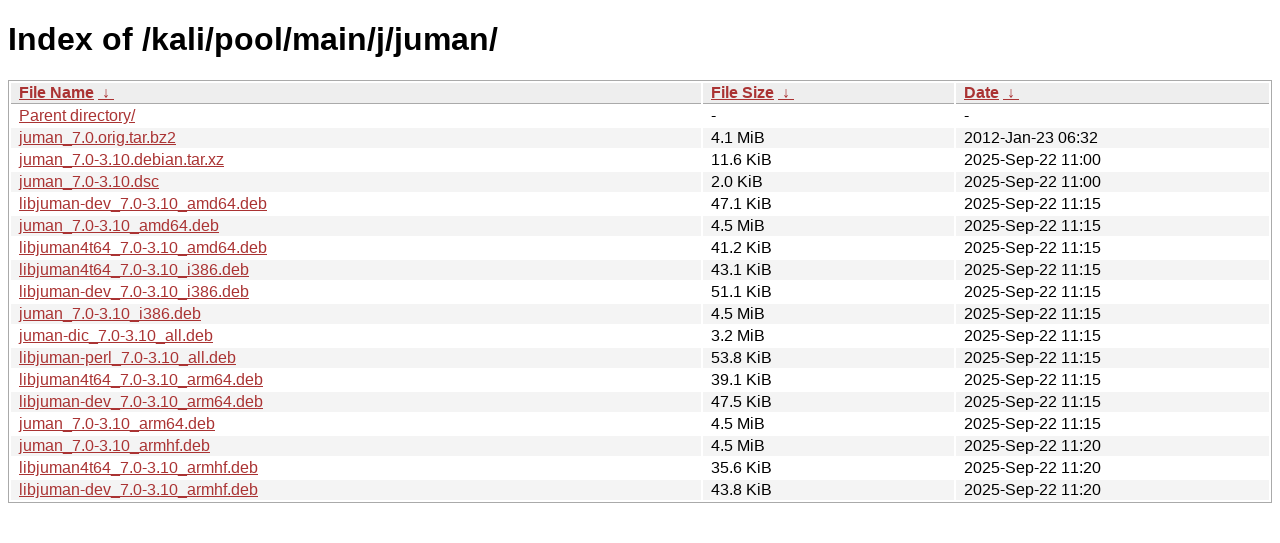

--- FILE ---
content_type: text/html
request_url: https://archive-4.kali.org/kali/pool/main/j/juman/?C=M&O=A
body_size: 1088
content:
<!DOCTYPE html><html><head><meta http-equiv="content-type" content="text/html; charset=utf-8"><meta name="viewport" content="width=device-width"><style type="text/css">body,html {background:#fff;font-family:"Bitstream Vera Sans","Lucida Grande","Lucida Sans Unicode",Lucidux,Verdana,Lucida,sans-serif;}tr:nth-child(even) {background:#f4f4f4;}th,td {padding:0.1em 0.5em;}th {text-align:left;font-weight:bold;background:#eee;border-bottom:1px solid #aaa;}#list {border:1px solid #aaa;width:100%;}a {color:#a33;}a:hover {color:#e33;}</style>

<title>Index of /kali/pool/main/j/juman/</title>
</head><body><h1>Index of /kali/pool/main/j/juman/</h1>
<table id="list"><thead><tr><th style="width:55%"><a href="?C=N&amp;O=A">File Name</a>&nbsp;<a href="?C=N&amp;O=D">&nbsp;&darr;&nbsp;</a></th><th style="width:20%"><a href="?C=S&amp;O=A">File Size</a>&nbsp;<a href="?C=S&amp;O=D">&nbsp;&darr;&nbsp;</a></th><th style="width:25%"><a href="?C=M&amp;O=A">Date</a>&nbsp;<a href="?C=M&amp;O=D">&nbsp;&darr;&nbsp;</a></th></tr></thead>
<tbody><tr><td class="link"><a href="../?C=M&amp;O=A">Parent directory/</a></td><td class="size">-</td><td class="date">-</td></tr>
<tr><td class="link"><a href="juman_7.0.orig.tar.bz2" title="juman_7.0.orig.tar.bz2">juman_7.0.orig.tar.bz2</a></td><td class="size">4.1 MiB</td><td class="date">2012-Jan-23 06:32</td></tr>
<tr><td class="link"><a href="juman_7.0-3.10.debian.tar.xz" title="juman_7.0-3.10.debian.tar.xz">juman_7.0-3.10.debian.tar.xz</a></td><td class="size">11.6 KiB</td><td class="date">2025-Sep-22 11:00</td></tr>
<tr><td class="link"><a href="juman_7.0-3.10.dsc" title="juman_7.0-3.10.dsc">juman_7.0-3.10.dsc</a></td><td class="size">2.0 KiB</td><td class="date">2025-Sep-22 11:00</td></tr>
<tr><td class="link"><a href="libjuman-dev_7.0-3.10_amd64.deb" title="libjuman-dev_7.0-3.10_amd64.deb">libjuman-dev_7.0-3.10_amd64.deb</a></td><td class="size">47.1 KiB</td><td class="date">2025-Sep-22 11:15</td></tr>
<tr><td class="link"><a href="juman_7.0-3.10_amd64.deb" title="juman_7.0-3.10_amd64.deb">juman_7.0-3.10_amd64.deb</a></td><td class="size">4.5 MiB</td><td class="date">2025-Sep-22 11:15</td></tr>
<tr><td class="link"><a href="libjuman4t64_7.0-3.10_amd64.deb" title="libjuman4t64_7.0-3.10_amd64.deb">libjuman4t64_7.0-3.10_amd64.deb</a></td><td class="size">41.2 KiB</td><td class="date">2025-Sep-22 11:15</td></tr>
<tr><td class="link"><a href="libjuman4t64_7.0-3.10_i386.deb" title="libjuman4t64_7.0-3.10_i386.deb">libjuman4t64_7.0-3.10_i386.deb</a></td><td class="size">43.1 KiB</td><td class="date">2025-Sep-22 11:15</td></tr>
<tr><td class="link"><a href="libjuman-dev_7.0-3.10_i386.deb" title="libjuman-dev_7.0-3.10_i386.deb">libjuman-dev_7.0-3.10_i386.deb</a></td><td class="size">51.1 KiB</td><td class="date">2025-Sep-22 11:15</td></tr>
<tr><td class="link"><a href="juman_7.0-3.10_i386.deb" title="juman_7.0-3.10_i386.deb">juman_7.0-3.10_i386.deb</a></td><td class="size">4.5 MiB</td><td class="date">2025-Sep-22 11:15</td></tr>
<tr><td class="link"><a href="juman-dic_7.0-3.10_all.deb" title="juman-dic_7.0-3.10_all.deb">juman-dic_7.0-3.10_all.deb</a></td><td class="size">3.2 MiB</td><td class="date">2025-Sep-22 11:15</td></tr>
<tr><td class="link"><a href="libjuman-perl_7.0-3.10_all.deb" title="libjuman-perl_7.0-3.10_all.deb">libjuman-perl_7.0-3.10_all.deb</a></td><td class="size">53.8 KiB</td><td class="date">2025-Sep-22 11:15</td></tr>
<tr><td class="link"><a href="libjuman4t64_7.0-3.10_arm64.deb" title="libjuman4t64_7.0-3.10_arm64.deb">libjuman4t64_7.0-3.10_arm64.deb</a></td><td class="size">39.1 KiB</td><td class="date">2025-Sep-22 11:15</td></tr>
<tr><td class="link"><a href="libjuman-dev_7.0-3.10_arm64.deb" title="libjuman-dev_7.0-3.10_arm64.deb">libjuman-dev_7.0-3.10_arm64.deb</a></td><td class="size">47.5 KiB</td><td class="date">2025-Sep-22 11:15</td></tr>
<tr><td class="link"><a href="juman_7.0-3.10_arm64.deb" title="juman_7.0-3.10_arm64.deb">juman_7.0-3.10_arm64.deb</a></td><td class="size">4.5 MiB</td><td class="date">2025-Sep-22 11:15</td></tr>
<tr><td class="link"><a href="juman_7.0-3.10_armhf.deb" title="juman_7.0-3.10_armhf.deb">juman_7.0-3.10_armhf.deb</a></td><td class="size">4.5 MiB</td><td class="date">2025-Sep-22 11:20</td></tr>
<tr><td class="link"><a href="libjuman4t64_7.0-3.10_armhf.deb" title="libjuman4t64_7.0-3.10_armhf.deb">libjuman4t64_7.0-3.10_armhf.deb</a></td><td class="size">35.6 KiB</td><td class="date">2025-Sep-22 11:20</td></tr>
<tr><td class="link"><a href="libjuman-dev_7.0-3.10_armhf.deb" title="libjuman-dev_7.0-3.10_armhf.deb">libjuman-dev_7.0-3.10_armhf.deb</a></td><td class="size">43.8 KiB</td><td class="date">2025-Sep-22 11:20</td></tr>
</tbody></table></body></html>